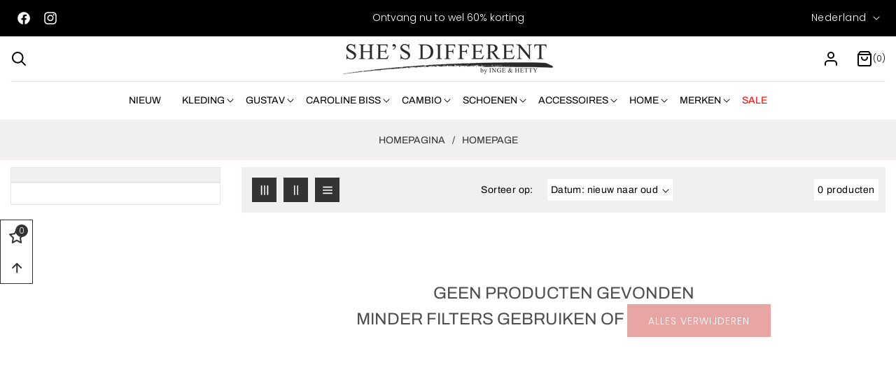

--- FILE ---
content_type: text/css
request_url: https://sheisdifferent.nl/cdn/shop/t/70/assets/component-totals.css?v=98377155920288840511768570981
body_size: -544
content:
.totals{display:flex;justify-content:center;align-items:flex-end}.totals>*{font-size:1.6rem;margin:0}.totals>h2{font-size:calc(var(--font-heading-scale) * 1.6rem)}.totals *{line-height:1}.totals>*+*{margin-left:2rem}.totals__total{margin-top:.5rem}.totals__total-value{font-size:1.6rem;font-weight:600}.cart__ctas+.totals{margin-top:2rem}@media all and (min-width: 750px){.totals{justify-content:flex-end}.totals__total-value{font-size:1.8rem}}
/*# sourceMappingURL=/cdn/shop/t/70/assets/component-totals.css.map?v=98377155920288840511768570981 */


--- FILE ---
content_type: text/css
request_url: https://sheisdifferent.nl/cdn/shop/t/70/assets/video-section.css?v=26707911441434235811768570981
body_size: -145
content:
.video-close{position:absolute;right:0;top:0;cursor:pointer;z-index:2;height:40px;width:40px;display:flex;align-items:center;justify-content:center;border-radius:var(--buttons-radius-outset);transition:all .5s ease}.video-section .deferred-media__poster-button{position:inherit;transform:inherit}.deferred-media__poster-button-video-section{display:inline-block;vertical-align:middle}.video-section__media{position:relative;padding-bottom:38%}.collection-grid-video-part .video-section__media{padding-bottom:125%}.video_inner-content{display:flex;align-items:center;flex-direction:column;height:100%;width:100%;vertical-align:middle;justify-content:center}.video-section__media.deferred-media{box-shadow:var(--media-shadow-horizontal-offset) var(--media-shadow-vertical-offset) var(--media-shadow-blur-radius) rgba(var(--color-shadow),var(--media-shadow-opacity))}.video-section__media.deferred-media:after{content:none}.video-section__poster.deferred-media__poster:focus{outline-offset:.3rem}.video-section__media iframe{background-color:rgba(var(--color-foreground),.03);border:0}.video-section__poster,.video-section__media iframe{position:absolute;width:100%;height:100%}.video_inner-content .video_btn_wrapper{display:flex;justify-content:center;flex-wrap:wrap;column-gap:15px;row-gap:15px}.video_inner-content .content-boxing{width:100%;max-width:60%;padding:20px;text-align:center}.video_inner-content .video_btn_wrapper .theme_buttons{margin-top:40px}.video-hover-img img{transition:all .5s ease;position:relative;overflow:hidden}.video-close svg{height:18px;width:18px}.video-content-text{margin-top:40px}deferred-media.video-section__media .deferred-media__poster{border-radius:var(--media-radius)}.video-content-text .h2.content_inner_heading{line-height:1}@media screen and (max-width: 1429px){.video_inner-content .content-boxing{width:100%;max-width:70%}}@media screen and (max-width: 1199px){.video_inner-content .video_btn_wrapper .theme_buttons{margin-top:30px}}@media screen and (max-width: 991px){.video-content-text{margin-top:20px}.video-close{height:30px;width:30px}.video-close svg{height:16px;width:16px}.video_inner-content .content-boxing{width:100%;max-width:80%}.video-section__media{padding-bottom:45%!important}.deferred-media__poster-button{margin:0 auto 20px!important}}@media screen and (max-width: 767px){.deferred-media__poster-button{height:5.2rem!important;width:5.2rem!important}.video_inner-content .video_btn_wrapper .theme_buttons{margin-top:20px}.video_inner-content .content-boxing{width:100%;max-width:85%}.video-section__media{padding-bottom:60%!important}.video-content-text{margin-top:15px}}@media screen and (max-width: 575px){.video_inner-content .video_btn_wrapper{column-gap:10px;row-gap:10px}.video_inner-content .video_btn_wrapper .theme_buttons{margin-top:10px}.video_inner-content .content-boxing{width:100%;max-width:100%}.deferred-media__poster-button{margin:0 auto 10px!important}}@media screen and (max-width: 479px){.video-section__media{padding-bottom:75%!important}}
/*# sourceMappingURL=/cdn/shop/t/70/assets/video-section.css.map?v=26707911441434235811768570981 */


--- FILE ---
content_type: text/css
request_url: https://sheisdifferent.nl/cdn/shop/t/70/assets/component-show-more.css?v=52941589264229889451768570981
body_size: -433
content:
.button-show-more{padding-left:0;justify-content:flex-start;padding-bottom:1.1rem}.button-show-more,.button-show-less{margin-top:1.5rem}.multi-range{position:relative;display:block;width:100%;max-width:calc(100% - 40px);margin:5px 20px;padding:20px 0 12px}.multi-range input[type=range]{box-sizing:border-box;-webkit-appearance:none;-moz-appearance:none;appearance:none;width:100%;height:2px;border-radius:50px;margin:0;border:0;outline:none;background-size:100% 2px;pointer-events:none}.multi-range input[type=range]:active,.multi-range input[type=range]:focus{outline:none}.multi-range input[type=range]{-webkit-appearance:none;width:100%}.multi-range input[type=range]::-webkit-slider-thumb{-webkit-appearance:none}.multi-range input[type=range]:focus{outline:none}.multi-range input[type=range]::-ms-track{width:100%;cursor:pointer;background:transparent;border-color:transparent;color:transparent}.multi-range input[type=range]::-webkit-slider-thumb{height:20px;width:20px;border-radius:50%;border:2px solid #ffffff;position:relative;z-index:2;cursor:pointer;-webkit-appearance:none;appearance:none;pointer-events:all}.multi-range input[type=range]::-moz-range-thumb{height:20px;width:20px;border-radius:50%;border:2px solid #ffffff;position:relative;z-index:2;cursor:pointer;-moz-appearance:none;-webkit-appearance:none;appearance:none;pointer-events:all}.multi-range input[type=range]::-ms-thumb{height:20px;width:20px;border-radius:50%;border:2px solid #ffffff;position:relative;z-index:2;cursor:pointer;-webkit-appearance:none;appearance:none;pointer-events:all}.multi-range input[type=range]{position:absolute}.multi-range input[type=range]::-ms-track{width:100%;height:8.4px;cursor:pointer;background:transparent;border-color:transparent;border-width:16px 0;color:transparent}@media screen and (min-width: 990px){.multi-range{max-width:calc(100% - 30px);margin:5px 15px}}
/*# sourceMappingURL=/cdn/shop/t/70/assets/component-show-more.css.map?v=52941589264229889451768570981 */


--- FILE ---
content_type: text/css
request_url: https://sheisdifferent.nl/cdn/shop/t/70/assets/newsletter-section.css?v=75400289019681216921768570981
body_size: -434
content:
.newsletter__wrapper{padding-right:1.5rem;padding-left:1.5rem}@media screen and (min-width: 1199px){.newsletter__wrapper{padding-right:9rem;padding-left:9rem}}@media screen and (min-width: 840px){.newsletter__wrapper{padding-right:6rem;padding-left:6rem}}.newsletter__wrapper>*{margin-top:0}.newsletter__wrapper>*+.newsletter-form{margin-top:3rem}.newsletter__wrapper .newsletter-form__field-wrapper{max-width:90rem}.newsletter-form__field-wrapper .newsletter-form__message{margin-top:1.5rem}.newsletter__button{margin-top:3rem;width:fit-content}.newsletter__wrapper--left .newsletter__heading,.newsletter__wrapper--left .newsletter__subheading{max-width:75rem;margin-left:0;margin-right:auto}.newsletter__wrapper--center .newsletter__heading,.newsletter__wrapper--center .newsletter__subheading{max-width:75rem;margin-left:auto;margin-right:auto}.newsletter__wrapper--right .newsletter__heading,.newsletter__wrapper--right .newsletter__subheading{max-width:75rem;margin-left:auto;margin-right:0}@media screen and (min-width: 750px){.newsletter__button{flex-shrink:0;margin:0 0 0 1rem}}
/*# sourceMappingURL=/cdn/shop/t/70/assets/newsletter-section.css.map?v=75400289019681216921768570981 */


--- FILE ---
content_type: text/css
request_url: https://sheisdifferent.nl/cdn/shop/t/70/assets/mobile-bottom-menu.css?v=108895120173718410241768570981
body_size: -272
content:
.main-mobile-menu-bottom{position:fixed;z-index:2;bottom:0;left:0;box-shadow:0 -5px 30px #0000001a;right:0}.main-mobile-menu-bottom{display:none}.footer-search-btn.push_side{line-height:0}.main-mobile-menu-bottom>ul{display:flex}.main-mobile-menu-bottom>ul>li{display:flex;align-items:center;justify-content:center;-ms-flex:1 0 20%;flex:1 0 20%;padding-top:5px;padding-bottom:5px}.main-mobile-menu-bottom>ul>li a{line-height:0;position:relative;width:35px;height:35px;padding:0}.main-mobile-menu-bottom .header__icon--cart{margin-right:0rem}.main-mobile-menu-bottom>ul>li:last-child{border-right:none}.main-mobile-menu-bottom .header__icon--account,.main-mobile-menu-bottom .header__icon--cart,.drawer_icon{margin-left:0!important}.main-mobile-menu-bottom .header__icon--cart{padding:0!important}.main-mobile-menu-bottom svg{height:20px;width:20px}.main-mobile-menu-bottom.hide{opacity:0}.main-mobile-menu-bottom.show{opacity:1;animation:1s ease 0s normal none 1 running fadeInUp;animation-duration:1s}@media screen and (max-width: 767px){.main-mobile-menu-bottom{display:block}}
/*# sourceMappingURL=/cdn/shop/t/70/assets/mobile-bottom-menu.css.map?v=108895120173718410241768570981 */
